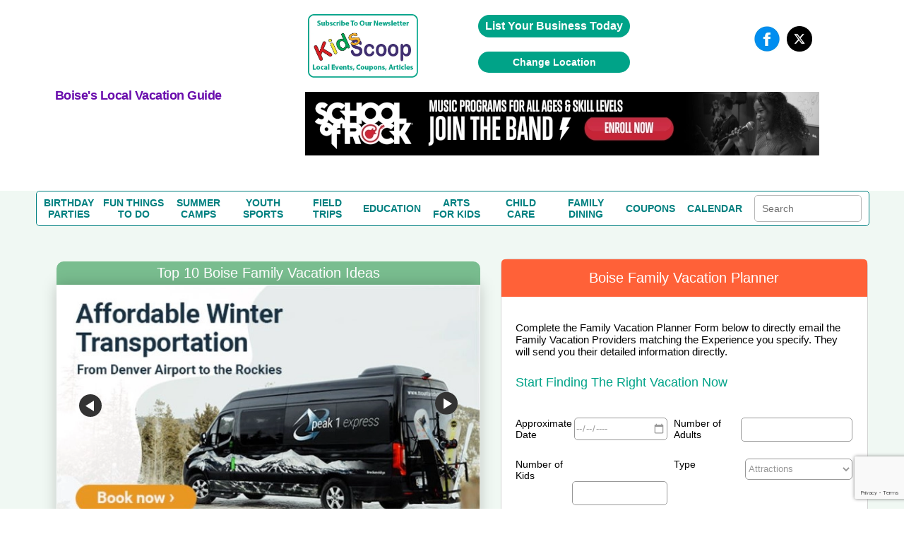

--- FILE ---
content_type: text/html; charset=utf-8
request_url: https://www.google.com/recaptcha/api2/anchor?ar=1&k=6LczCrwUAAAAAOOp6XxekkzG9-AeKu_Y-eMZPzP_&co=aHR0cHM6Ly93d3cuYm9pc2VraWRzZ3VpZGUuY29tOjQ0Mw..&hl=en&v=N67nZn4AqZkNcbeMu4prBgzg&size=invisible&anchor-ms=20000&execute-ms=30000&cb=kak2jxzfoh24
body_size: 48774
content:
<!DOCTYPE HTML><html dir="ltr" lang="en"><head><meta http-equiv="Content-Type" content="text/html; charset=UTF-8">
<meta http-equiv="X-UA-Compatible" content="IE=edge">
<title>reCAPTCHA</title>
<style type="text/css">
/* cyrillic-ext */
@font-face {
  font-family: 'Roboto';
  font-style: normal;
  font-weight: 400;
  font-stretch: 100%;
  src: url(//fonts.gstatic.com/s/roboto/v48/KFO7CnqEu92Fr1ME7kSn66aGLdTylUAMa3GUBHMdazTgWw.woff2) format('woff2');
  unicode-range: U+0460-052F, U+1C80-1C8A, U+20B4, U+2DE0-2DFF, U+A640-A69F, U+FE2E-FE2F;
}
/* cyrillic */
@font-face {
  font-family: 'Roboto';
  font-style: normal;
  font-weight: 400;
  font-stretch: 100%;
  src: url(//fonts.gstatic.com/s/roboto/v48/KFO7CnqEu92Fr1ME7kSn66aGLdTylUAMa3iUBHMdazTgWw.woff2) format('woff2');
  unicode-range: U+0301, U+0400-045F, U+0490-0491, U+04B0-04B1, U+2116;
}
/* greek-ext */
@font-face {
  font-family: 'Roboto';
  font-style: normal;
  font-weight: 400;
  font-stretch: 100%;
  src: url(//fonts.gstatic.com/s/roboto/v48/KFO7CnqEu92Fr1ME7kSn66aGLdTylUAMa3CUBHMdazTgWw.woff2) format('woff2');
  unicode-range: U+1F00-1FFF;
}
/* greek */
@font-face {
  font-family: 'Roboto';
  font-style: normal;
  font-weight: 400;
  font-stretch: 100%;
  src: url(//fonts.gstatic.com/s/roboto/v48/KFO7CnqEu92Fr1ME7kSn66aGLdTylUAMa3-UBHMdazTgWw.woff2) format('woff2');
  unicode-range: U+0370-0377, U+037A-037F, U+0384-038A, U+038C, U+038E-03A1, U+03A3-03FF;
}
/* math */
@font-face {
  font-family: 'Roboto';
  font-style: normal;
  font-weight: 400;
  font-stretch: 100%;
  src: url(//fonts.gstatic.com/s/roboto/v48/KFO7CnqEu92Fr1ME7kSn66aGLdTylUAMawCUBHMdazTgWw.woff2) format('woff2');
  unicode-range: U+0302-0303, U+0305, U+0307-0308, U+0310, U+0312, U+0315, U+031A, U+0326-0327, U+032C, U+032F-0330, U+0332-0333, U+0338, U+033A, U+0346, U+034D, U+0391-03A1, U+03A3-03A9, U+03B1-03C9, U+03D1, U+03D5-03D6, U+03F0-03F1, U+03F4-03F5, U+2016-2017, U+2034-2038, U+203C, U+2040, U+2043, U+2047, U+2050, U+2057, U+205F, U+2070-2071, U+2074-208E, U+2090-209C, U+20D0-20DC, U+20E1, U+20E5-20EF, U+2100-2112, U+2114-2115, U+2117-2121, U+2123-214F, U+2190, U+2192, U+2194-21AE, U+21B0-21E5, U+21F1-21F2, U+21F4-2211, U+2213-2214, U+2216-22FF, U+2308-230B, U+2310, U+2319, U+231C-2321, U+2336-237A, U+237C, U+2395, U+239B-23B7, U+23D0, U+23DC-23E1, U+2474-2475, U+25AF, U+25B3, U+25B7, U+25BD, U+25C1, U+25CA, U+25CC, U+25FB, U+266D-266F, U+27C0-27FF, U+2900-2AFF, U+2B0E-2B11, U+2B30-2B4C, U+2BFE, U+3030, U+FF5B, U+FF5D, U+1D400-1D7FF, U+1EE00-1EEFF;
}
/* symbols */
@font-face {
  font-family: 'Roboto';
  font-style: normal;
  font-weight: 400;
  font-stretch: 100%;
  src: url(//fonts.gstatic.com/s/roboto/v48/KFO7CnqEu92Fr1ME7kSn66aGLdTylUAMaxKUBHMdazTgWw.woff2) format('woff2');
  unicode-range: U+0001-000C, U+000E-001F, U+007F-009F, U+20DD-20E0, U+20E2-20E4, U+2150-218F, U+2190, U+2192, U+2194-2199, U+21AF, U+21E6-21F0, U+21F3, U+2218-2219, U+2299, U+22C4-22C6, U+2300-243F, U+2440-244A, U+2460-24FF, U+25A0-27BF, U+2800-28FF, U+2921-2922, U+2981, U+29BF, U+29EB, U+2B00-2BFF, U+4DC0-4DFF, U+FFF9-FFFB, U+10140-1018E, U+10190-1019C, U+101A0, U+101D0-101FD, U+102E0-102FB, U+10E60-10E7E, U+1D2C0-1D2D3, U+1D2E0-1D37F, U+1F000-1F0FF, U+1F100-1F1AD, U+1F1E6-1F1FF, U+1F30D-1F30F, U+1F315, U+1F31C, U+1F31E, U+1F320-1F32C, U+1F336, U+1F378, U+1F37D, U+1F382, U+1F393-1F39F, U+1F3A7-1F3A8, U+1F3AC-1F3AF, U+1F3C2, U+1F3C4-1F3C6, U+1F3CA-1F3CE, U+1F3D4-1F3E0, U+1F3ED, U+1F3F1-1F3F3, U+1F3F5-1F3F7, U+1F408, U+1F415, U+1F41F, U+1F426, U+1F43F, U+1F441-1F442, U+1F444, U+1F446-1F449, U+1F44C-1F44E, U+1F453, U+1F46A, U+1F47D, U+1F4A3, U+1F4B0, U+1F4B3, U+1F4B9, U+1F4BB, U+1F4BF, U+1F4C8-1F4CB, U+1F4D6, U+1F4DA, U+1F4DF, U+1F4E3-1F4E6, U+1F4EA-1F4ED, U+1F4F7, U+1F4F9-1F4FB, U+1F4FD-1F4FE, U+1F503, U+1F507-1F50B, U+1F50D, U+1F512-1F513, U+1F53E-1F54A, U+1F54F-1F5FA, U+1F610, U+1F650-1F67F, U+1F687, U+1F68D, U+1F691, U+1F694, U+1F698, U+1F6AD, U+1F6B2, U+1F6B9-1F6BA, U+1F6BC, U+1F6C6-1F6CF, U+1F6D3-1F6D7, U+1F6E0-1F6EA, U+1F6F0-1F6F3, U+1F6F7-1F6FC, U+1F700-1F7FF, U+1F800-1F80B, U+1F810-1F847, U+1F850-1F859, U+1F860-1F887, U+1F890-1F8AD, U+1F8B0-1F8BB, U+1F8C0-1F8C1, U+1F900-1F90B, U+1F93B, U+1F946, U+1F984, U+1F996, U+1F9E9, U+1FA00-1FA6F, U+1FA70-1FA7C, U+1FA80-1FA89, U+1FA8F-1FAC6, U+1FACE-1FADC, U+1FADF-1FAE9, U+1FAF0-1FAF8, U+1FB00-1FBFF;
}
/* vietnamese */
@font-face {
  font-family: 'Roboto';
  font-style: normal;
  font-weight: 400;
  font-stretch: 100%;
  src: url(//fonts.gstatic.com/s/roboto/v48/KFO7CnqEu92Fr1ME7kSn66aGLdTylUAMa3OUBHMdazTgWw.woff2) format('woff2');
  unicode-range: U+0102-0103, U+0110-0111, U+0128-0129, U+0168-0169, U+01A0-01A1, U+01AF-01B0, U+0300-0301, U+0303-0304, U+0308-0309, U+0323, U+0329, U+1EA0-1EF9, U+20AB;
}
/* latin-ext */
@font-face {
  font-family: 'Roboto';
  font-style: normal;
  font-weight: 400;
  font-stretch: 100%;
  src: url(//fonts.gstatic.com/s/roboto/v48/KFO7CnqEu92Fr1ME7kSn66aGLdTylUAMa3KUBHMdazTgWw.woff2) format('woff2');
  unicode-range: U+0100-02BA, U+02BD-02C5, U+02C7-02CC, U+02CE-02D7, U+02DD-02FF, U+0304, U+0308, U+0329, U+1D00-1DBF, U+1E00-1E9F, U+1EF2-1EFF, U+2020, U+20A0-20AB, U+20AD-20C0, U+2113, U+2C60-2C7F, U+A720-A7FF;
}
/* latin */
@font-face {
  font-family: 'Roboto';
  font-style: normal;
  font-weight: 400;
  font-stretch: 100%;
  src: url(//fonts.gstatic.com/s/roboto/v48/KFO7CnqEu92Fr1ME7kSn66aGLdTylUAMa3yUBHMdazQ.woff2) format('woff2');
  unicode-range: U+0000-00FF, U+0131, U+0152-0153, U+02BB-02BC, U+02C6, U+02DA, U+02DC, U+0304, U+0308, U+0329, U+2000-206F, U+20AC, U+2122, U+2191, U+2193, U+2212, U+2215, U+FEFF, U+FFFD;
}
/* cyrillic-ext */
@font-face {
  font-family: 'Roboto';
  font-style: normal;
  font-weight: 500;
  font-stretch: 100%;
  src: url(//fonts.gstatic.com/s/roboto/v48/KFO7CnqEu92Fr1ME7kSn66aGLdTylUAMa3GUBHMdazTgWw.woff2) format('woff2');
  unicode-range: U+0460-052F, U+1C80-1C8A, U+20B4, U+2DE0-2DFF, U+A640-A69F, U+FE2E-FE2F;
}
/* cyrillic */
@font-face {
  font-family: 'Roboto';
  font-style: normal;
  font-weight: 500;
  font-stretch: 100%;
  src: url(//fonts.gstatic.com/s/roboto/v48/KFO7CnqEu92Fr1ME7kSn66aGLdTylUAMa3iUBHMdazTgWw.woff2) format('woff2');
  unicode-range: U+0301, U+0400-045F, U+0490-0491, U+04B0-04B1, U+2116;
}
/* greek-ext */
@font-face {
  font-family: 'Roboto';
  font-style: normal;
  font-weight: 500;
  font-stretch: 100%;
  src: url(//fonts.gstatic.com/s/roboto/v48/KFO7CnqEu92Fr1ME7kSn66aGLdTylUAMa3CUBHMdazTgWw.woff2) format('woff2');
  unicode-range: U+1F00-1FFF;
}
/* greek */
@font-face {
  font-family: 'Roboto';
  font-style: normal;
  font-weight: 500;
  font-stretch: 100%;
  src: url(//fonts.gstatic.com/s/roboto/v48/KFO7CnqEu92Fr1ME7kSn66aGLdTylUAMa3-UBHMdazTgWw.woff2) format('woff2');
  unicode-range: U+0370-0377, U+037A-037F, U+0384-038A, U+038C, U+038E-03A1, U+03A3-03FF;
}
/* math */
@font-face {
  font-family: 'Roboto';
  font-style: normal;
  font-weight: 500;
  font-stretch: 100%;
  src: url(//fonts.gstatic.com/s/roboto/v48/KFO7CnqEu92Fr1ME7kSn66aGLdTylUAMawCUBHMdazTgWw.woff2) format('woff2');
  unicode-range: U+0302-0303, U+0305, U+0307-0308, U+0310, U+0312, U+0315, U+031A, U+0326-0327, U+032C, U+032F-0330, U+0332-0333, U+0338, U+033A, U+0346, U+034D, U+0391-03A1, U+03A3-03A9, U+03B1-03C9, U+03D1, U+03D5-03D6, U+03F0-03F1, U+03F4-03F5, U+2016-2017, U+2034-2038, U+203C, U+2040, U+2043, U+2047, U+2050, U+2057, U+205F, U+2070-2071, U+2074-208E, U+2090-209C, U+20D0-20DC, U+20E1, U+20E5-20EF, U+2100-2112, U+2114-2115, U+2117-2121, U+2123-214F, U+2190, U+2192, U+2194-21AE, U+21B0-21E5, U+21F1-21F2, U+21F4-2211, U+2213-2214, U+2216-22FF, U+2308-230B, U+2310, U+2319, U+231C-2321, U+2336-237A, U+237C, U+2395, U+239B-23B7, U+23D0, U+23DC-23E1, U+2474-2475, U+25AF, U+25B3, U+25B7, U+25BD, U+25C1, U+25CA, U+25CC, U+25FB, U+266D-266F, U+27C0-27FF, U+2900-2AFF, U+2B0E-2B11, U+2B30-2B4C, U+2BFE, U+3030, U+FF5B, U+FF5D, U+1D400-1D7FF, U+1EE00-1EEFF;
}
/* symbols */
@font-face {
  font-family: 'Roboto';
  font-style: normal;
  font-weight: 500;
  font-stretch: 100%;
  src: url(//fonts.gstatic.com/s/roboto/v48/KFO7CnqEu92Fr1ME7kSn66aGLdTylUAMaxKUBHMdazTgWw.woff2) format('woff2');
  unicode-range: U+0001-000C, U+000E-001F, U+007F-009F, U+20DD-20E0, U+20E2-20E4, U+2150-218F, U+2190, U+2192, U+2194-2199, U+21AF, U+21E6-21F0, U+21F3, U+2218-2219, U+2299, U+22C4-22C6, U+2300-243F, U+2440-244A, U+2460-24FF, U+25A0-27BF, U+2800-28FF, U+2921-2922, U+2981, U+29BF, U+29EB, U+2B00-2BFF, U+4DC0-4DFF, U+FFF9-FFFB, U+10140-1018E, U+10190-1019C, U+101A0, U+101D0-101FD, U+102E0-102FB, U+10E60-10E7E, U+1D2C0-1D2D3, U+1D2E0-1D37F, U+1F000-1F0FF, U+1F100-1F1AD, U+1F1E6-1F1FF, U+1F30D-1F30F, U+1F315, U+1F31C, U+1F31E, U+1F320-1F32C, U+1F336, U+1F378, U+1F37D, U+1F382, U+1F393-1F39F, U+1F3A7-1F3A8, U+1F3AC-1F3AF, U+1F3C2, U+1F3C4-1F3C6, U+1F3CA-1F3CE, U+1F3D4-1F3E0, U+1F3ED, U+1F3F1-1F3F3, U+1F3F5-1F3F7, U+1F408, U+1F415, U+1F41F, U+1F426, U+1F43F, U+1F441-1F442, U+1F444, U+1F446-1F449, U+1F44C-1F44E, U+1F453, U+1F46A, U+1F47D, U+1F4A3, U+1F4B0, U+1F4B3, U+1F4B9, U+1F4BB, U+1F4BF, U+1F4C8-1F4CB, U+1F4D6, U+1F4DA, U+1F4DF, U+1F4E3-1F4E6, U+1F4EA-1F4ED, U+1F4F7, U+1F4F9-1F4FB, U+1F4FD-1F4FE, U+1F503, U+1F507-1F50B, U+1F50D, U+1F512-1F513, U+1F53E-1F54A, U+1F54F-1F5FA, U+1F610, U+1F650-1F67F, U+1F687, U+1F68D, U+1F691, U+1F694, U+1F698, U+1F6AD, U+1F6B2, U+1F6B9-1F6BA, U+1F6BC, U+1F6C6-1F6CF, U+1F6D3-1F6D7, U+1F6E0-1F6EA, U+1F6F0-1F6F3, U+1F6F7-1F6FC, U+1F700-1F7FF, U+1F800-1F80B, U+1F810-1F847, U+1F850-1F859, U+1F860-1F887, U+1F890-1F8AD, U+1F8B0-1F8BB, U+1F8C0-1F8C1, U+1F900-1F90B, U+1F93B, U+1F946, U+1F984, U+1F996, U+1F9E9, U+1FA00-1FA6F, U+1FA70-1FA7C, U+1FA80-1FA89, U+1FA8F-1FAC6, U+1FACE-1FADC, U+1FADF-1FAE9, U+1FAF0-1FAF8, U+1FB00-1FBFF;
}
/* vietnamese */
@font-face {
  font-family: 'Roboto';
  font-style: normal;
  font-weight: 500;
  font-stretch: 100%;
  src: url(//fonts.gstatic.com/s/roboto/v48/KFO7CnqEu92Fr1ME7kSn66aGLdTylUAMa3OUBHMdazTgWw.woff2) format('woff2');
  unicode-range: U+0102-0103, U+0110-0111, U+0128-0129, U+0168-0169, U+01A0-01A1, U+01AF-01B0, U+0300-0301, U+0303-0304, U+0308-0309, U+0323, U+0329, U+1EA0-1EF9, U+20AB;
}
/* latin-ext */
@font-face {
  font-family: 'Roboto';
  font-style: normal;
  font-weight: 500;
  font-stretch: 100%;
  src: url(//fonts.gstatic.com/s/roboto/v48/KFO7CnqEu92Fr1ME7kSn66aGLdTylUAMa3KUBHMdazTgWw.woff2) format('woff2');
  unicode-range: U+0100-02BA, U+02BD-02C5, U+02C7-02CC, U+02CE-02D7, U+02DD-02FF, U+0304, U+0308, U+0329, U+1D00-1DBF, U+1E00-1E9F, U+1EF2-1EFF, U+2020, U+20A0-20AB, U+20AD-20C0, U+2113, U+2C60-2C7F, U+A720-A7FF;
}
/* latin */
@font-face {
  font-family: 'Roboto';
  font-style: normal;
  font-weight: 500;
  font-stretch: 100%;
  src: url(//fonts.gstatic.com/s/roboto/v48/KFO7CnqEu92Fr1ME7kSn66aGLdTylUAMa3yUBHMdazQ.woff2) format('woff2');
  unicode-range: U+0000-00FF, U+0131, U+0152-0153, U+02BB-02BC, U+02C6, U+02DA, U+02DC, U+0304, U+0308, U+0329, U+2000-206F, U+20AC, U+2122, U+2191, U+2193, U+2212, U+2215, U+FEFF, U+FFFD;
}
/* cyrillic-ext */
@font-face {
  font-family: 'Roboto';
  font-style: normal;
  font-weight: 900;
  font-stretch: 100%;
  src: url(//fonts.gstatic.com/s/roboto/v48/KFO7CnqEu92Fr1ME7kSn66aGLdTylUAMa3GUBHMdazTgWw.woff2) format('woff2');
  unicode-range: U+0460-052F, U+1C80-1C8A, U+20B4, U+2DE0-2DFF, U+A640-A69F, U+FE2E-FE2F;
}
/* cyrillic */
@font-face {
  font-family: 'Roboto';
  font-style: normal;
  font-weight: 900;
  font-stretch: 100%;
  src: url(//fonts.gstatic.com/s/roboto/v48/KFO7CnqEu92Fr1ME7kSn66aGLdTylUAMa3iUBHMdazTgWw.woff2) format('woff2');
  unicode-range: U+0301, U+0400-045F, U+0490-0491, U+04B0-04B1, U+2116;
}
/* greek-ext */
@font-face {
  font-family: 'Roboto';
  font-style: normal;
  font-weight: 900;
  font-stretch: 100%;
  src: url(//fonts.gstatic.com/s/roboto/v48/KFO7CnqEu92Fr1ME7kSn66aGLdTylUAMa3CUBHMdazTgWw.woff2) format('woff2');
  unicode-range: U+1F00-1FFF;
}
/* greek */
@font-face {
  font-family: 'Roboto';
  font-style: normal;
  font-weight: 900;
  font-stretch: 100%;
  src: url(//fonts.gstatic.com/s/roboto/v48/KFO7CnqEu92Fr1ME7kSn66aGLdTylUAMa3-UBHMdazTgWw.woff2) format('woff2');
  unicode-range: U+0370-0377, U+037A-037F, U+0384-038A, U+038C, U+038E-03A1, U+03A3-03FF;
}
/* math */
@font-face {
  font-family: 'Roboto';
  font-style: normal;
  font-weight: 900;
  font-stretch: 100%;
  src: url(//fonts.gstatic.com/s/roboto/v48/KFO7CnqEu92Fr1ME7kSn66aGLdTylUAMawCUBHMdazTgWw.woff2) format('woff2');
  unicode-range: U+0302-0303, U+0305, U+0307-0308, U+0310, U+0312, U+0315, U+031A, U+0326-0327, U+032C, U+032F-0330, U+0332-0333, U+0338, U+033A, U+0346, U+034D, U+0391-03A1, U+03A3-03A9, U+03B1-03C9, U+03D1, U+03D5-03D6, U+03F0-03F1, U+03F4-03F5, U+2016-2017, U+2034-2038, U+203C, U+2040, U+2043, U+2047, U+2050, U+2057, U+205F, U+2070-2071, U+2074-208E, U+2090-209C, U+20D0-20DC, U+20E1, U+20E5-20EF, U+2100-2112, U+2114-2115, U+2117-2121, U+2123-214F, U+2190, U+2192, U+2194-21AE, U+21B0-21E5, U+21F1-21F2, U+21F4-2211, U+2213-2214, U+2216-22FF, U+2308-230B, U+2310, U+2319, U+231C-2321, U+2336-237A, U+237C, U+2395, U+239B-23B7, U+23D0, U+23DC-23E1, U+2474-2475, U+25AF, U+25B3, U+25B7, U+25BD, U+25C1, U+25CA, U+25CC, U+25FB, U+266D-266F, U+27C0-27FF, U+2900-2AFF, U+2B0E-2B11, U+2B30-2B4C, U+2BFE, U+3030, U+FF5B, U+FF5D, U+1D400-1D7FF, U+1EE00-1EEFF;
}
/* symbols */
@font-face {
  font-family: 'Roboto';
  font-style: normal;
  font-weight: 900;
  font-stretch: 100%;
  src: url(//fonts.gstatic.com/s/roboto/v48/KFO7CnqEu92Fr1ME7kSn66aGLdTylUAMaxKUBHMdazTgWw.woff2) format('woff2');
  unicode-range: U+0001-000C, U+000E-001F, U+007F-009F, U+20DD-20E0, U+20E2-20E4, U+2150-218F, U+2190, U+2192, U+2194-2199, U+21AF, U+21E6-21F0, U+21F3, U+2218-2219, U+2299, U+22C4-22C6, U+2300-243F, U+2440-244A, U+2460-24FF, U+25A0-27BF, U+2800-28FF, U+2921-2922, U+2981, U+29BF, U+29EB, U+2B00-2BFF, U+4DC0-4DFF, U+FFF9-FFFB, U+10140-1018E, U+10190-1019C, U+101A0, U+101D0-101FD, U+102E0-102FB, U+10E60-10E7E, U+1D2C0-1D2D3, U+1D2E0-1D37F, U+1F000-1F0FF, U+1F100-1F1AD, U+1F1E6-1F1FF, U+1F30D-1F30F, U+1F315, U+1F31C, U+1F31E, U+1F320-1F32C, U+1F336, U+1F378, U+1F37D, U+1F382, U+1F393-1F39F, U+1F3A7-1F3A8, U+1F3AC-1F3AF, U+1F3C2, U+1F3C4-1F3C6, U+1F3CA-1F3CE, U+1F3D4-1F3E0, U+1F3ED, U+1F3F1-1F3F3, U+1F3F5-1F3F7, U+1F408, U+1F415, U+1F41F, U+1F426, U+1F43F, U+1F441-1F442, U+1F444, U+1F446-1F449, U+1F44C-1F44E, U+1F453, U+1F46A, U+1F47D, U+1F4A3, U+1F4B0, U+1F4B3, U+1F4B9, U+1F4BB, U+1F4BF, U+1F4C8-1F4CB, U+1F4D6, U+1F4DA, U+1F4DF, U+1F4E3-1F4E6, U+1F4EA-1F4ED, U+1F4F7, U+1F4F9-1F4FB, U+1F4FD-1F4FE, U+1F503, U+1F507-1F50B, U+1F50D, U+1F512-1F513, U+1F53E-1F54A, U+1F54F-1F5FA, U+1F610, U+1F650-1F67F, U+1F687, U+1F68D, U+1F691, U+1F694, U+1F698, U+1F6AD, U+1F6B2, U+1F6B9-1F6BA, U+1F6BC, U+1F6C6-1F6CF, U+1F6D3-1F6D7, U+1F6E0-1F6EA, U+1F6F0-1F6F3, U+1F6F7-1F6FC, U+1F700-1F7FF, U+1F800-1F80B, U+1F810-1F847, U+1F850-1F859, U+1F860-1F887, U+1F890-1F8AD, U+1F8B0-1F8BB, U+1F8C0-1F8C1, U+1F900-1F90B, U+1F93B, U+1F946, U+1F984, U+1F996, U+1F9E9, U+1FA00-1FA6F, U+1FA70-1FA7C, U+1FA80-1FA89, U+1FA8F-1FAC6, U+1FACE-1FADC, U+1FADF-1FAE9, U+1FAF0-1FAF8, U+1FB00-1FBFF;
}
/* vietnamese */
@font-face {
  font-family: 'Roboto';
  font-style: normal;
  font-weight: 900;
  font-stretch: 100%;
  src: url(//fonts.gstatic.com/s/roboto/v48/KFO7CnqEu92Fr1ME7kSn66aGLdTylUAMa3OUBHMdazTgWw.woff2) format('woff2');
  unicode-range: U+0102-0103, U+0110-0111, U+0128-0129, U+0168-0169, U+01A0-01A1, U+01AF-01B0, U+0300-0301, U+0303-0304, U+0308-0309, U+0323, U+0329, U+1EA0-1EF9, U+20AB;
}
/* latin-ext */
@font-face {
  font-family: 'Roboto';
  font-style: normal;
  font-weight: 900;
  font-stretch: 100%;
  src: url(//fonts.gstatic.com/s/roboto/v48/KFO7CnqEu92Fr1ME7kSn66aGLdTylUAMa3KUBHMdazTgWw.woff2) format('woff2');
  unicode-range: U+0100-02BA, U+02BD-02C5, U+02C7-02CC, U+02CE-02D7, U+02DD-02FF, U+0304, U+0308, U+0329, U+1D00-1DBF, U+1E00-1E9F, U+1EF2-1EFF, U+2020, U+20A0-20AB, U+20AD-20C0, U+2113, U+2C60-2C7F, U+A720-A7FF;
}
/* latin */
@font-face {
  font-family: 'Roboto';
  font-style: normal;
  font-weight: 900;
  font-stretch: 100%;
  src: url(//fonts.gstatic.com/s/roboto/v48/KFO7CnqEu92Fr1ME7kSn66aGLdTylUAMa3yUBHMdazQ.woff2) format('woff2');
  unicode-range: U+0000-00FF, U+0131, U+0152-0153, U+02BB-02BC, U+02C6, U+02DA, U+02DC, U+0304, U+0308, U+0329, U+2000-206F, U+20AC, U+2122, U+2191, U+2193, U+2212, U+2215, U+FEFF, U+FFFD;
}

</style>
<link rel="stylesheet" type="text/css" href="https://www.gstatic.com/recaptcha/releases/N67nZn4AqZkNcbeMu4prBgzg/styles__ltr.css">
<script nonce="zrSZN_yptHSfffqFlYI8Bg" type="text/javascript">window['__recaptcha_api'] = 'https://www.google.com/recaptcha/api2/';</script>
<script type="text/javascript" src="https://www.gstatic.com/recaptcha/releases/N67nZn4AqZkNcbeMu4prBgzg/recaptcha__en.js" nonce="zrSZN_yptHSfffqFlYI8Bg">
      
    </script></head>
<body><div id="rc-anchor-alert" class="rc-anchor-alert"></div>
<input type="hidden" id="recaptcha-token" value="[base64]">
<script type="text/javascript" nonce="zrSZN_yptHSfffqFlYI8Bg">
      recaptcha.anchor.Main.init("[\x22ainput\x22,[\x22bgdata\x22,\x22\x22,\[base64]/[base64]/[base64]/[base64]/[base64]/UltsKytdPUU6KEU8MjA0OD9SW2wrK109RT4+NnwxOTI6KChFJjY0NTEyKT09NTUyOTYmJk0rMTxjLmxlbmd0aCYmKGMuY2hhckNvZGVBdChNKzEpJjY0NTEyKT09NTYzMjA/[base64]/[base64]/[base64]/[base64]/[base64]/[base64]/[base64]\x22,\[base64]\\u003d\\u003d\x22,\x22esK1wqx6w5PCsX/CpMKTf8KGY8O6wpofJcOsw75DwpbDuMOUbWMFW8K+w5leXsK9eELDt8OjwrhiY8OHw4nCvh7CtgkNwoE0wqdKX8KYfMK1KxXDlX5IacKswq7DgcKBw6PDg8K+w4fDjxjCvHjCjsKBwrXCgcKPw5PCpTbDlcK7L8KfZl/Dh8OqwqPDiMOtw6/Cj8OiwokXY8Kqwo1nQyw4wrQhwq05FcKqwrDDnV/Dn8KAw4jCj8OaLWVWwoM5wq/CrMKjwoEzCcKwLk7DscO3wrTCusOfwoLCtAnDgwjCsMOew5LDpMOEwr8awqV/[base64]/A2jCi8O6wqoUw6PDoEVnAsKLJcKjAMK2VDlFH8KUYMOaw4RnYhjDgV/[base64]/[base64]/CqcOBRUR1ICxdK1wiwqbDuHpCYMOcwqQTwplvCsKdDsKxB8KZw6DDvsKUKcOrwpfChsK+w74ew7EHw7Q4dsK5fjNNwqjDkMOGwojCtcOYwovDsHPCvX/Do8OLwqFIwpzCkcKDQMKCwpZnXcO4w7rCohM0OsK8wqoLw6UfwpfDt8KLwr9uNsKhTsK2wozDlzvCmmHDlWRwdR88F0HCoMKMEMOKBXpACE7DlCNfND0Rw5o5Y1nDmQAOLjfCkjF7wr9awppwCMOif8OawrPDo8OpScKdw60jGg83ecKfwoHDisOywqhOw5k/w5zDocKpW8OqwqA4VcKowocRw63CqsOnw6lcDMKgO8Ojd8OFw6ZBw7pUw4FFw6TCgisLw6fCgsKTw69VCsKCMC/Cl8K4Ty/CqmDDjcOtwqTDrDUhw4zCn8OFQsO/WsOEwoIkRWN3w7vDtsOrwpYqe1fDgsKpwpPChWgSw77Dt8OzaWjDrMOXNBvDrsO8HAPCnmg1wrnCtAnDqUlqw4pNXsKJE153wr/CjMKnw5/DtsOEw4DDg0xKHcKmw5fCm8KzO1BKw67DtGhIwp7Dl1B4w6/DqsOsPErDu0PCocK7AxpUw6bCvcORw4gbwo3Dg8OawoFIw5jCu8K1CmN/QQxsGMKnwqTDizsZw7QjNnjDicKoR8OTHsOdb1lXwqXDvDVlwpjCsx7DlsOuw5YZR8OQwp9PesKBK8Knw7c/w7bDusKVdjzCoMK6w5nDicO3wqfCucKhcRk6w4J/W0zCocKAwo/[base64]/DgcO0TsO8LcKVO8K+woolI2JZCDfChRrCsm1TwpjDgE9gdMKqw6HDqMKvwrgrw7s0wqHDhcK2w6fCgsKSDcOOw7TDtsOpw60cYDzDjcKYw4nCv8KBIVjDgcKAwpPDksKhfj7DgTx/wq9VF8O/wqHChB0Yw614fcK/VEQPHytMw5XCh1k1E8OYY8KSJ3E2WGVNLcOnw67CnsKkXMKJIyd0D3nCuRQXd27CjMKcwonCl1nDt2bDvMOfwrvCrAbDhhzCvcKQMMK1J8KYwoHCqcOkJ8KLZMOFw5DCki3Cj3fCmFg0w6jCiMOvK1R+wp/DkxJdwqUhw7dOw7pyS1cbwqsEw69CfwJgXWfDjE7DhcOkSxVAwo0+aAjClGE+d8KFF8OEw6XCjhTCksKKwqrCucOFdMOOVBvCtw1Zw5/[base64]/DhsOtLsOew4JjwrfCu1bDkSPDr152bMKkGkF/WHxlCMKuBcORwojCghzCisKQw4h8wovDmDPDrcOVQcKRXsOlAEloV00uw7gYTHLCk8KwVjYKw6HDhUdrYMOeVEnDiDLDqkQjP8OdLCzDh8OQwqnCkm4ZwqzDgRBXZ8OBMkUSUFrCgsK/wpVWORTDtMO1wr7CucK5w6EHwqnDgcOHw4bDsVjDrMKjw5zDrBjCq8KRw6fDnMOOPErCssKpU8O0w5M0TsKYWcOeI8KPMU1RwrIkCcKrE2/[base64]/CmBvCnMOTw7TCvGx9LMOww5rDngtEOljDmjITw4h4KMO/w7tQfnnDn8KsfE06w6VcUsOdw4rDpcKvHcO0ZMK0w6DDmMKKWhIPwpgveMKMTMOuwrHDmVjCu8Ohw4TCkC0Ta8KdHEfDvF8XwqBhUWoLwq7ChFVAw4LCrMOzw4gXfMK/wr3DpsKwCcKWwrjCjMOIw6vCsDzCiFRyanLDqsKqM01cwq7Dg8Kkw6xcw4jDmsKTwrHChWITSmE4w78jwqnCgwE9w4c/w5MOw4DDoMOpGMKkVsOpwp7CnsOAwp/[base64]/DhQUOS8KWw6wlwqPCr8OnwobDmsO0OATDrsKRwoHCrjHDiMKgEMKFw6vCiMKiwqDCpww5N8K7SFBsw6ZCwp4uwpRvw4pEw53Dpmw2E8OmwpR6w5BcCG9QwqHDjC/CvsO9wqjCqmPDn8OJw6PCrMOPcysQZXRCb1AvE8KEw4jDmsOowq82KHJTO8Kwwp41NHbDoVZfYUXDvS9AMFhxwpjDoMKoBG11w6xzw6JQwqTClHXDlcOnCHLDocK1w7AlwrFGwqN4wr/DjxVJOcOAf8KIwpcHw50ZI8KGVzJ7fnPCqg7Ct8ONw6LCvCBrw6rCqCDDlsK4NhbCkMOAJcKkw7EBUxjCoVYsHRTDssKUOMOjw585w4xUPQJqw5rCmMKcAMKLwoJxwqPCkcKQT8OLfSQKwowsfcKHwrXCog/CrcOiMsO1UWfDnHpwL8Oqwpcrw5XDosOuOnlpLV9lwrRnwrUoTsKew48Cw5fDjUBDw5vCvXRiwoHCrCR2ZMOHw7DDtsKXw4HDuX1VDWLDmsOdXD4KZcOmcnnCjVvCusK/[base64]/DssKVwpXCsw4EFiw/Tw19w6QGw7TDgHZ/wo3DpxDCiBHDp8OFJMOLFcKLwoJ+Yj/[base64]/w6dvf8K6w4Rpd1bDncOuw5HDlMK6W8O3wp1DfCrClxXCv8KIRMK2w5LDh8K6wrHCmsOewrvCrU54wpEkWljClz16J2vDnBTCvMKjwoDDh2sNwpBSw6YAwpQ9SMKPYcO9Ng/DpMKww6VMCR5kdMObNzA8WMKpwoZCYcOvJ8OaRMKOfgbDpkJrMsKbw4Vswq/DsMOtwo/DtcKDVSEAwqRpG8OtwqfDm8K1KcKIIsKZw7pNw6tgwq/DlgbCqcKaOUA+LWLDoGXCjTA7aXx7R3nDjRLDjFPDlMKFZCMtS8Kqwo/DjnrDjRrDisKqwpXCvcOswphZw7UrMlbDqgPCpwDCrlXChCXCo8KCM8KSbMOIw5fDpk9rSjrCpsKJwrVsw7sGIwPCj0EPHxEQw4lLE0B1wpAxwr/DrMOPw40BUcKhwr8eKHwLJU/DkMKta8O/VsK/AS5lwqIFC8OMRzpzwpwpwpVCwrHDssKHwrgkU1vDh8Kzw4rDlRp/EEhsVsKIOHzDucKDwpx/TcKLeXIMFMO/[base64]/CvFPCuEbDrFTClcKzQMOHTcK8JinDnMORdxbDmFI2XwDCo8OPM8KrwpAVMQ4DbsKeMMOrwpQzCcOCw5HDihUlQzvDry9NwoBKwp/[base64]/CniTDmwRbw4tiaWnDoMK3SsKNwoUwDcOPf8KQDXPCv8OhVsKPw5bCpcK/MmoXwrBTwqbCqnJzwrLDuUENwpHCmcKhBH5xABgGScO9GWXCkEBWXQxERzTDjjDCusOFA2MJw4VoXMOhD8KKVcO5wpcywozDqEUBOCXCuhdoUDhMw7R0bSXDjMOgL2TCgXJKwodvdy4Iw5XDjcOMw5zDj8Oxw5Bow53CsStEwr/[base64]/Dr8KswpJPw4LDnmLDlgnDhQ3Dh18pwrnDscO9w61oC8K2w6HCmsOFw79vVsKOwpDDvMOnYMOtOMK/w5NeMh1qwq/[base64]/[base64]/Dv8KNwofDpAYaJTXDhC0sw5tqw7QJfMK6wpXDrcKKw6Amw5TClwwvw6LCicKBwprDtUYLwqdDwrtfHMOhw6PCujjCr3PChcOPecK2wpjDqsKFAMOmwoXCucOWwqc0w4RJcWzDv8KEEShowr/Cn8OUwp/DocKswoUJwrXDtMOwwockw7zCncOEwr/[base64]/WsKaBMK8w782en3DkcO9w6pwecKgw5Bbw63CvmHDpsOGw43CiMKJwo7DhcOtwqU2wr9+QMOawrJlTRXDgcOhKMKbwqIXwpjCtVXCk8Kzw4PDuSPDssOSbRYlw4HDtzk2dRV7XhdMUDJRw5PDm2tUB8OhHMKFCiIBQMKZw77Dj05Jd0/CqAZfZnghFnXDpXbDjxDCiynCtcKnL8ObSMOxPcKOJcOual8IPzl1Z8KQOFcww5bCocOATMKEw7hww5Qew5/[base64]/CihzDt8KMw5fDoMOWQMO9wpfCqcO/QcKTw6jCpcOlI8KZwrFCIsO3wqTCqcOkJsOvD8OwLhXDhUMVw6hcw6XCp8K+NcKNw6bCs3gcwrTCmsKRwrVPahfDlcOMb8KUwobCqFHCnxw/wr0KwpkdwpVPehXCrFFVwpjCs8KpS8KAFEDCmMKsw6Edw6vDuwxnwrt7GiLCvnbClDBJw5w6wqpjwptCNXfDisOjw4tmE09iTQkYaGY2ccOCUV8Uw7tOwqjCl8OVwoo/[base64]/DgDs1RjjCqH9JWsO4acOlLsOUasOCA8OxcmLDgsKKN8OYw7XDssKCe8Kdw4NyW3vCtXvCkgPCvMOLw6QLI0/CgGnCtFl1w41Iw7ZZw4lAVnZewpsYGcO3w6t6woRzL1/CvsOkw5PDg8Omwq4ySBrCnDwOAsOyYsOSw5RJwpbDs8OBccO9w63DpXXDmQfCinDClnDDtsKkU3HCmzxJPiPCoMOMwqDDv8KYwqbCkMOHwp3DnRhHRC1OwoXDuQRvUHIfB187esOtwrTChzEnwrTDjRlxwoNVaMK+H8KxwoHCocO6HCnDjcK5A3IswojDm8OnRj8/w4VLLsO/wrXDvsK0wps5w4kmw7HDhsKJR8OxNXpFKsK1wqMZwp7ChsKmSMOqwqrDiFzDpMKXUMKgHsK6w68sw5DDqRYnw6nDrsOmworDlE/CgMK6NcKOGzVBYz0IcQZjw4x9esKNOcOzw7jCp8OCw7TDnCPDtcK2OmrCuETCucOAw4NiPxZHwrglw5kfw7HCu8O3wp3Dh8KbXcKVBmshwq8Vwp5pwo5Nw5TDgMOaQwHCt8KXeFbCjjHDjjXDn8Odwo/Cn8OAVsK3dMOYw5g8AMOLIMKHwpctY2HDrmTDm8ONw6rDhVZDFMKnw4ABSnkXWSIuw7LCrVHChXpqHmvDsnrCp8KBw4vDvcOuw5fCtyJJwprDl3nDgcODw4XDhlVqw7RKAsOnw43ClW1ywpvDpsKqw4powr/DgkXDsHXDnG/CnMOnwqPCvCfDhsKoTMOMAgvDlsO9X8KdTXhaSsKZZsOHw7LDs8K0acKgwpDDlMKDfcKBw6Y/[base64]/ABERw6Ifw6DDtMOydMKaXMOcOjvDo8KwOgLCicKoCEwUIcOhw57DmyzDrkEZOcOSXGXCkMKgcxoVbMOBw4XDv8OabHZkwoHChC/DssKHw5/CocOew5AjworCuRtgw5ZqwohIw6ljc2zCicKQwrp0wpEjG08gw5s2EsOlw4rDvSBoOcOiccK3CsK/[base64]/PsOMw7nCrBEQHsK+O8KEw7rCi0kNWyrCij5QbMKpEcKow5N+JQbCusK+FjozegZsRBlFFcOyAmLDkTfDlX0vwoLCkmxaw71wwpvCll3DrCFSIUbDmMKtG17DgypfwpzDmGHDmsOjScOgb198wq3Dr0jCjxJFwp/CoMO9EMOhMsOSwrDCuMO7WV9jOx/[base64]/CnMKhwpYtOcKfcEJ+w4Mrw6cHLMKsJyMmw6UVGsKsFcO/eS/CuUlbfsOUNEfDljV1J8OqYcOkwp5XJMOtU8O6d8Omw4IxcRUQaGfCsUrCjmvCjHx0C3jDpsKwwrzDhMOWI0rCtT/CisOYw7HDqzfDlcO4w59jXg7CmVM3PV/Cq8K6d2ppw6XCpcKgTnxpTMKrRk7Do8KOBkfDj8Klw75RK3odPsOzP8KfOBZyOwPChSfChCI7w63DtcKiwotubgbCtHZdJcKXw53CgQPCoGfCjMKccMKxw6gMHsKvIm1bw7p5McOFKxt7wr3Dp0kIVU5jw5zDmWYbwoQiw4MedV0PDMK+w7V/w6BrUsK3w7gANsKJXMKENwbDjMOXZhVpw7jCg8O+WwIAKmzDjsOtw7o5PTwiwoofwqjDg8O/[base64]/CrsOHLiUCNsOiwplREmnCmFlWw5gmXsKYAVkkw6rDqlfDjsObwp1jEcORw7XCkXQIw4hVUcOmBC3Cn1/DkQELaQ3Cs8Oew7jDsjECfHg9PsKQwooowrVHw5jDs2E7ASfCtwfDu8KMX3HDmcODwqUOw5gjwqMcwqAfdcK1aUxdVsOEwoDCom1Yw4/DgMO0wplEKcKXOsOvw6YXw6fCpFbCm8Kww7fChMOYwp1Vw5XDrMKzQRNIw43Cr8Klw5Mue8KMVSszw6QiKETDgMONw4J/fsOlUg0Kw6DCr11ae3FUA8OKwrTDg3Bsw4R+VsKdIcOTwpPDrl/Coj/[base64]/Dl8OPw5HDgXbCjTUBwpPDumcXcMO8Ol8pw7M4wp4TPTrDpnV4w4pfwpvCpMKowpnCl1tDEcKLw5nCicKsFsOmM8OZw4w8wqXCv8OsRcOyYsKrRMKmdRjClwdWw57DmsKnw7bDihDCjcO+w4dBJ3XDgFlxw6dXSnLCqx/Dl8OTdF5CVcKqEcKqwp/DpUxRw5nChCrDkgjDg8OWwqkuaR3Cm8KIawxRwrAkwr4ew63Cm8OUaj1xwovCu8Kyw6wXYkbDksOrw7LDhlwpw6XDhMKtEzZEV8OcHMOEw6nDkTnDiMO9wpPCi8OnHcOUa8KKFcOsw6nCrUvDgk4DwpPCim58IXdaw6U/dU8/wqzCgmTDnMKONMOLUsO8csOhwqvCvsOkSsOcwqfCuMO0ScOrw6zDuMK6IjbDpTbDuGXDpwd5TicxwqTDlDPCncOnw67DrMOrwoNHFsKpwrtqPyhfw7NVw75UwqbDv1EWwpbCuTwjJsKgwrfCgsKbYVLCscOgAMO0AMK/FEY5cEPCn8KzW8KowpVGwqHCvlgNw6Adw5XCmMKSbUlJOzFAw6DDgyfCkj7Cu1HCnsKHOMKzw6jCsw7DgMKGGzfDixUtw60lG8O/wrjDj8KbUMOTwovCg8OkGiTCh3fCoCLCu2jCsiIvw50ZasO9QsO4w7sgYMKVwqjCp8KiwqkGD0rDiMOxM2R8BMKTTsOYUCjCp2jCl8OZw6onPE7ChRJvwokeHcOUdUBSwrzCr8OWMMKuwrrClA5kCMKsb0YVbMKTQz/DhMKBb1/[base64]/CkzfDoTs0woUMw6vDmB/CoG9bc8OTw4XDtknDkMKKKj/CvzpswrrDosOywowjwplqXsOtwqfDtcOzYEMCdy/CviUSwp41w4BbBcOXw7TCtMOlw7lCwqQmTx5GbFbCrMKdGzLDucOid8KaWxrCgcKxw6zCrMOPccO/w4JZVxNIwo7DpsOxAg7Ch8Oiw7LCtcOewqAVP8K8bmsrBX4pFMKfTcOKNcKLW2XDtwnDmsK/w7peXHrDq8Ovw4/CohsFVsOcwol8w4djw4g1wpfCu3oOTBvDkRDDrsOBH8OKwodrwozDqcOZwo7ClcO5CX1ManfDllQNwqnDoiMIK8O+X8KNwrDDhsOZwpvDncKEwrUVKsO3wrLCkcK5cMKfw4wsWMK8w6DCq8OgdMK7TQnCsT/[base64]/DgcKbwo97wrwcw4pFwo84wrHDoTEcLsODTcO/w4LCsXgsw4ZYw454DMOCw6nCoDbCm8OAAsOxbsORwqjClmzCszhawrrCisO1wocAwroww5LCrcOUaAvDgU5KRmHCnA7CqjfCnTJOETzCt8KvKg8lwrfCh1jDhMKPC8KqMmp0c8OyVsKUw5XCnVTChcKCDcOyw73CpcORw4ltDGPChMKYw5JQw5/DiMOxAcKnecK8w5fDs8Oawog6RsO2fsK9ccOuwrkAw70tXFpZZgzCr8KBNFnDrMOUw6J4w6PDqsO4TG/DmEpgwpvCswM8OhQAK8KVYcKQRnFgw67DtGZrw4/CmCJ2IsKRKSXCk8O/[base64]/OsKwwo/Djh/CuwHCqg9CD8OHB8KOwoDDtFPClz9zWCbDk0A8w6BKw6xEw6nCql3Dq8ODNTbDt8OdwqF4I8K2wqnDsm/CocKew6YMw4RYBsKBJ8OfY8K+a8KoB8O8cEvCv3XCg8Omwr3Dli7Cs2Yww4UIBkfDrsKswq/DpMO9YkDDix7DgcO0w4vDgnZvUMKywpMIwoTDnCLCt8K9wqcWw64idWXCvBQjVh/Dn8OxU8KmAcKNwqnDrgYmYsOgw5gow6LDoS45csO9wqM9wozDvsKnw7VDwqUDPAwQw6ASbwfCm8KEw5ALw4vDj0Muw7AiEC5kBQvCu1hew6fDo8KyNsObPcOATVnCrMK3w7jDjMOgw5YTwoJPPxvDpyPClk8iwoDDjU17dFTDuwA/dxNtw4DDm8KowrIrw4zCgcOyEsOjGcKnf8OWGlYSwq7DnTnCuwLDtALCjFPCpMK5AsODYm0bJWNOKsO0wpdDw5BOR8K/wrDDqnV+IiNVwqXCtyQMemzCsi81wrLDmRgdUMKracKqwq/[base64]/[base64]/DjcO5wotWTsOyIx/CuVPDkm5ww5lNT8OeDQh0w5Rbwq7DisObwq5sW3c6w4MGS1TDk8KQeWwhZkpzRW1iVgBbwpRcwrPChgoZw48Kw4A6wqw2w7kKw5oMwq8tw7/[base64]/[base64]/CpU7CpcKeWRPCgsOOOsOkwpAfE8OXTcO6w4Nxw5w1IETDuRrDtQx6Q8OWF23CjTzDv3sqahJWw40ww5FGwrcSw6LDhEHDjcKKwqArUcKVLW7CoyMtwonDoMO0X0VVQ8ObEcOiH13Cq8KkSxxNw41gIcKzbsK1GXFhNMK6w6PDp3FKwpgNwozCjX/CmjXChTkJa1DDv8OMwqDCssKja0XCvsObZCQMMFEOw5TCjcKqRcKvEDPCt8OhJglFBxIEw6IcTMKxwp7Ck8O/wrZ/G8OUIXRHwp/CqjVRKsKawrTCnHUtSHRMw4rDhMOSBsO0w7fDqU52M8KgaGrDvH7Cikgqw6kKIcKrecOUw5fDownDiApETsOVw6p0M8OCw6bDu8OPwoFkKXsewo7CssOtay1qbzfCvjw5QcO+YMK6elV/w7TDnTjCpMKWWcORB8KJO8OzF8KiNcOqw6BnwrBgfULDillDaU/DpwPDmyIgwqQxCTBNW2UKLlTDqsKdc8KPXsKfw5rCojrCpSLDqsKawq3DiVRkw73ChcOpw6wIKsKmSsOuwrHCohTClArDlhMRZMOvQHPDpVRXEsKvwqdYw6QFfsKOQW8lw5DCh2ZtYV01w6XDpMKhND/DlcOZwqbDv8Oiw4FAA1Ayw4/CqcKGwoUDOsOWwrnCtMOHIcO/wqrCp8OiwpPCqEcaKsKkwoR1w79KG8O6wrjDhMKDGwTDhMOSXn3CqMKVLgjClMKgwq3CpFzDujvCjsKUwosAw5/DhMOsMmnDiRfCiVfDqsOMwo7Dsz3DrWs2w4A7H8O+UcOkw4vDuiLDvUTDoifDkidwGWsswrYewrbCmAs1TMODPMOdw4VhVhkowr4xWHbCnC/[base64]/CmijDgcKqw6dGbsOrd3HClMOrw4M9Qk5yw4onQsOuwpzChEHDt8OMw7HCuzrCnsOgW3zDrmzCuhDDsTJSI8KxScK9eMOOdMK0w512bsKVTmlKw5xNIMKuworClw5ZQDxdSV8Uw7LDksKLw68YVsOhYyk4c0ZwXcKwJwh9JiZhBARIwqg/ecOuw6UAw7zCqsKXwoA4YwwROMKJw55NwqTDrcK3RMO8W8O9wo/Ci8KGOmcMwp/CmsK9K8KFNMKBwrjCncOYw6owUzEcY8OrfTdLOUYPw6PCsMKpUGdrVFtlI8K/wrRGw7FEw74Lwr0Hw4/Ci0FkF8KPwrleXsOyw4jDpFcawpjClC3CisORcFjCl8K3ez4ZwrRrw758w4QYb8KyYMOKNl/[base64]/ClyHDh8Ksw5nCrGQXwrcVwqJLbcOvwpDDtcOsDsK3wptnw51Ew7I3Hld8FC3CkHDDkRHDscOKHcKsNAkLw6s0LcOtalRqw67DusK4SW/[base64]/[base64]/Dn8OIU8O+MsOdNS15DMOENMOHG1JhMSnCtsOWw7FIe8OqS38XC0xVw6DCpsOuUUfDjinDr3DDqSTCocKMwoI1I8OfwpnCt2nChMOFVlfCoBUDDwVVSMO5WsKGaWfDrXJ/wq9fACnDocOvw5jCjMOjERI9w5rCtWNCTCXChMKbwq/[base64]/[base64]/[base64]/[base64]/[base64]/Di8OOwoohYsKvwrbDmhkRS8OgYMOhwonCrcKRGn/CrsK1BcK/w6zDnhLCnT3Dt8O2PV0YwrnDmMOieT8zw6dowqMFHcOYwrBiLMKUwpHDiz7CgwIfQMKGwqXCgy1Ww7/CjApJw7Rzw4Acw6khKHPClTXCoUHDvcOvbcOyN8KWw4DCk8KJwpkbwpHDo8KaIcOLw5p5w7NSCxsSJRA6w4XCq8K6Lj/Cr8KIUcKmKcKSJXDDpMKzw5jDrjMCVwnCk8KnW8KWw5A9UhvCtlxPwpfCohXDtkbDnsOeX8OSEX7DoQXDpE/DpcOYwpXCp8OBworCt3o3wpXDhsKjDMO8wot/W8KzUMKfw4MbXcKgwqNhJMKKw6/CryZVOxjCocOzSzVRwrNIw5zChcKMHMKXwrsFw6/CkcOfOlwGEMOENMOmwoPClwbCpcKJw4rCt8OwP8KHwpHDmsK1HyvCiMKSMMOgw5UoCBUNOMOQw4l5PMOVwqzCtzfClMKTRQ/Cin3DhsKIS8KSw5LDpcKKw600w4Ujw48kw58DwrHDmFkMw5PClcOcR0l6w6oIwplIw6M2w6EDKMOgwprDpSFTIsORfcOdw5fClMOICivCrAzCgcOmCcKjZnTCkcONwrDDnMO/bXnDmUE5w74bwpDCnFdww48oASPDjcKcHsO6wqLCkTYPwo4tHRbCowTCmiEgEsO/FR7DviXDoFXDlsK9UcKpbQLDvcOEHjguTsKTU2zDu8KIRMOGPMO4wqVqQy/DqsKvOcOiEMORwqrDmMKqwrbDq2nChFQWYcO0Y0nCpcK6woMAw5PCisKGwqnDpCwFw4VDwr3CsGnDrR15ISdcM8OYw6vDl8OdI8OSbMO6TcKNTjJnAkZ1PsOuwpV7ag7Dk8KMwp7CuWUBw6HCg1doFsO/[base64]/[base64]/PjHDoVvDq8KcEGzDnxR+NcKuwrDCllzDtcKJw7VlYT3ChsOaworDtm0Fw7nDt37CgMOmw47CrSnDmlrDvsKPw5FzB8O0NcKfw5tLR33Cjk8sSsOywoktwrvDkUrDlF7DhMOewp3DjmnCiMKmw4fDi8KITnwSMsKCwo3CvcOhS2DCh07CuMKPeVvCtsK8TMOBwrrDqV/DpcO1w63Cjh9/[base64]/DpyLDqgtKw4rDksOEOAzDugcxCMOswpnDvFTDhMOTwpdcw79aJl8eIn5Mw7TCrMKHwqpKAWPDoS/DvcOuw6vDmQjDuMOufT/Dj8KtZsOdS8KrwqTCkQvCosOIw6HCmi7DvsO7w4HDm8OIw7JLw5Upb8OzTiPCnsKYwp7ChEPCv8OHwrnDhSQYDsOMw7LDjyvCqn3CjsOsAkjDqQHCn8OXWVbDglk0AcKXwrTDmk4bLRbCocKsw4cMXHEIwp/DvTXDp25TAnZGw4/ChQccBE5hLAfDuQcAwp/DnEvDgm/DlcK9w5vDmVsZw7FGN8OWw7fCucKUwr7DlBQpw7UDw6LCn8KNRXc0wovDvsOWwq/CsirCt8OxOD5vwqd5bw8ow6DDnw02w7pAw49fHsOmeF4ew6tcI8O6wqkCFsKUw4fDi8OnwoQOwoLClMOIWMKDw5fDusOTDsO1TMKQw7kzwpjDnxx6FU3DlDYmMyHDvsKEwrnDi8OKwp/CvsOHwovColQ/w4/DhsKOw5vDvz5NNcOleDc7YDvDhBDDtkbCtcK7UcO7YgMxAMOYw6JwVsKNccK6wqtNEMKvwq/Du8KUw7gjQGg5f3F8wpLDjQodIMKGYVXDpMOFQ13DjiHCgcKww6Eiw7nDqsOIwqoMV8KLw6YJwojCvmbDsMODw5AUZcONORzDiMOQawJOw7tMR2nDkMKKw7jDjsOUwrMMacKuJiQzwrsywrp2woTDqU4Cd8OUwoLDvsOHw4jDh8KWwoPDhR4JwoTCp8Opw6tyC8O/wqNHw73DlGDCscKYwoTCgHkRw5Eew7vCnjfDq8Kqwqp1IMOewpnDk8OLTivCkzVQwrLCiU9cesOOwogDe0bDjcKZaWPCscKnYMKUFsOtG8KxOivCnMOrwpjCscK/w5zCvChIw516w51jwrQ5bcO3woAHJEfCisO7QG/Cv0AROy5jblHDjcOVw4/[base64]/CimYJBxsTw5LDjsKaYsOhw4jDoMOswqjDscKlwpc+wptYbzd5V8O7wojDvw8Rw5LDqsKLPsKSw4XDmMOSwqnDrcO2wp/Cs8Krwr3CiUjDk2zDqsK3woB+WcOjwpsvE1XDkA9dGRLDu8OxQcKaUcO5w4XDiT13d8KyKHPDhMKyUsOyw7VpwoV3w7F4OsKfwr9fb8KYfTVJwoNlw7vDoDfDuH4rM1vCp2LCtRVFw7JBwoXCoyVIw5nCmsO7wpAJDQPDu2vDhcKzNUPCkMOZwpI/CcOawobDijYcw7MywrPDkMO7w7YjwpVpMk/DiS4ww7YjwqzDjMKKF3vCo20eI1jCqsOqwpUOw4fCnSDDuMOVw7LDhcKrIlwZwoJpw5MFJ8ONdcKsw4TCi8ODwqfCiMO9wrsjUkDDqX9WCTN0w7dce8KTw6sMw7NUw5rDoMO3asKYMG/CnnbDrh/CucKzaB8Yw5jCisKWCWDDjwQFwqTChcO5wqPDtEhNwqM6Ak/[base64]/CusOmPcOLw7NJNcKZeUoTY2LDvMOSw7wOw5sAwoEMPMOowpDCiFJOwoIfOClfw68Sw6VsWsOaXcOQw73DlsOmw415wofDnMKpwp/CqcO8fTbDvl3DsxE+LDl8G0zCjcOKYcKWZ8KFAsO7IMOVOsKvI8O4wo3DrysRWcK8b2wGw6TCtyHCiMOtwrXCp2LDozcgwp8PwozCtxxZwr/CtMKmw6nCt2DDmkfDkgHCgAs8w7zCnkAzEMKFYR/DssO3OsOVw7nCqw42VMO/I1DCvTnCplU3wpJdw4jCqnjDk2rCqwnChkBnEcOzEsKkfMORcXjCksOVwolmwoXDiMOdw4rDocO2wq/Ck8OSwqjDksOaw6o2bX1bSXXCoMK+Mktswp4Yw4owwpjDmzfCrMO4c33Dq1HDn1/CrDdHZyvDlFFndigcwpAow6MyRwbDjcOPw6jDicOGEUByw69QFMKvw5gfwrNNScKGw7rCmAgcw610wq3DmyBhwo0swq/[base64]/[base64]/CsMKCXsOxAEdMwpsnw4TCj8Omw4jDtCwYfU5lHDZEw4NIwpcqw5ITB8KVwoh6wr4iwrXCsMOmMcKkLSBnfx7DkcOWw4kRLMKewqMqS8OqwrxQD8KCMMKCesO/NsOkw7vDtyPDpsONdkxYWsOgw7xRwrDCt39UQMK6wroPZzjCgTkCPRkWZRDDocOhwr/CsiHDn8KDw7ocw4BdwpYpI8Oiwq8Jw6siw4rDoFZJPcKRw40gw7Ubwp7CoG0eLXTCm8O+Tmkzw6vCqsOawqvCnnbDjMK8MUoPFBUiwrsEwofCuRfCmVY/wrRGdy/Cn8ONQ8K1TcK4wpLCtMKkwpDCol7ChmQ/wqTDnMKtw7UAf8KuNUrCosO3UlnDmQdQw7BkwoUoBQbCvHdlwrnCr8K1wq8tw6wkwqbCqVpsScK3w4AiwoQBwpM9cg/CvEfDr3tbw7XCg8Kgw47Dv2AQwrVzKwnDpTvDksOOWsODwpvDkBTChcO2wo8PwrcCwohBUVbDpH8qLcOZwrEcSVPDlsKgwolaw50iF8KLXsK7JAVpwptAw4Npw6pUw55yw69iwqzDmsKsTsONcMOXw5E/SMKlBMKLwqh8w7jChMO6w7fCskXDjMKaPgADLMKcwqnDtMOnbMOMwrjCmTEQw4A/wrB7wqTDljTDsMKXcMKrQcKAT8OTJsOWFsO8w7HCjXPDucK2wpzCu0fCvFLCqyvCgw3DksOmwrJfGcOKIcKbKsKhw41hw6FHwoMVw6hxw5QmwqMrIF9nDsKGwo0Aw57Ciy0GBmotw5TCpGQJwrM4wp46w7/ClsOEw5jCugJCwpMwCsKoIsO4ccK2XsKfFEXCrRAaKhxRw7nDuMO1UsKACRbDucKxW8OWw4R3woXChyjChcKjwrHCmQzDoMK+wrLDlA7DnnXDlcOdwoXDmcOAOsOnKMOYwqRjH8OPwrMOw5XDssOhSsOQw5vCkU9Qw7/Dnykpwp9tw7/ChxEhwqDDr8OWw6x4FcKvfcOdRCvCpyhpTWwBFMOvYcKfwqcaPWHDgRPCn1vDisOmwrbDuVQewprDnkHCvgXCncOlEcO5XcKtwrTDpcOdesKsw6PDjcKIA8KZw5VJwpQtJsK8LcKpe8Orw4ImfGjCjcOrw5bCsEFaL3DCksOpV8OOwp5DFsKRw7TDicOlwr/Cm8KOwr/CtTzCqMKiWcKIAMKaUMOsw7wtLsOUwq0ow5tiw5lEbkXDncKZQ8OxASHDp8KKwrzCsQoqwr8HIisbwoPDmj7DpMKpw5cYw5QhN3vCrcOTUsOofBoBFcO0w67CvU/DnnbCscKie8KZw414w4DCgiozw58kwpLDuMOnTSYlw5FvWsK4A8OFaDpew47Dr8OoJQ5VwofCrWArw5lePMKhwp8awotIw78tCsKLw5Uzw44iUw9KasOxw5YPwpvCjGsnc2bCjy1BwqXDh8OBw7Iywp/CjnJqT8OAY8K1c2sRwoovw7PDi8OOA8OKw5AIw5IoJMKmw4ApE0l9EMKKcsKMwrHDtcK0I8OZbzzCj3RARQYuQTV/wqXCvsKnCMKIPMKpw4DDpSXCqEnCvDg5wp0+w6DDiVsjBkt5U8O7TUZRw5TClnjDq8KXw6EFwpfCjsOEw7zCr8K/w50YwqvCkgxMw43Ci8K5w5bCksO0w73DuxkywoI0w6jDoMOQwo3DtV7Ck8OSw5sUEwQ/AkXDtFd9Zx/DmEDDqltdLMOBwrXDpErDknpIHMOBw5hnPcOeLADDrcOZwq5/LcK5L1DCrsO5woTDicO9wo3CtRTCjQ4TbAh0w7DCqsO7ScKhdVEAHcOgwrUkwoDCv8OQwrTDisO4wobDisKnFVjCmAUKwo9Iw4bDt8KLYAfCiyZOwrYHw4/[base64]/Dv8Ojwr1VwqTDn8OMLVvDhUobMAnCr8OFwqjDp8OywrcFUsOoS8K7wp5ALgc3Y8Ojw4E/w4Z9OEYcHhE5fMOAw5M0YSkwU1DCjMOkOMO+wqXDsUXCpMKRFiLCrzLCrXN/XsO/w6ITw5jCisK0wqRpw41/w686FVkzD3QUPn3DqsK4LMKzeTU0LcO/wrkja8KowpsmR8KVBmZqwqROFsOLwprDucO6Bj8kw4l9w6bDnjDCocKdwp9oFRzDpcK7wrPChXBxPcK4w7PDtW/DrMKRw483w49JPHfCpsK1w7HDqH3CmsKZdMOVFAJ2wqjCpB8fYiAtwqBZw5PCqcOPwobDrcOUwrDDoHLCkMKkw7YFw4sNw4txGsKpw67Cp1rCqA/Ciz9jKMKVDMKHPl0uw4QIVsOGw5AowpwcT8Kbw4EFw6BZXcO4w494BMOpIMOww7owwqk7M8O4wpNkbQh3c2RFw48/OR/DiVNGwr7Dr0XDnMOCTx3CqsOXwo3DncOowpIGwo5rFBkyDwlxCsOOw5oWWXwdwr17esKvwo3DvcOqYRDDoMKRw4dFLgLClwEywo59wrZBLsK8wpXCozdLfsOHw4ptwo/DkyDDjcOdFMK5OMOQKHnDhDDCvsO/w6PClBsOdsKMw4PCkcKlHXXDo8O8wqwNwp3DusO/E8OTw63Cn8Khwr7CrsOnw4TCrcOVecOhw6jDpVNbJAvCksKkw5DDoMOxICU1H8KOVHtrwpIAw6XCj8OWwoPDqXvCv1cRw7AoKcKYB8K6R8OBwqdrw6jDs0thw6dOw47Cp8K/[base64]/wprCocOyDsO8WMK2f0kFw63CuAQ0PRQTwpfCnTXDrsOzwpPDk2DDocKRPDDCgcO7GcOnwoDCqxJNYsK6C8O1IMK7GMOHw7LCgRXClsKUZnYswqMwJ8OgLS4bX8OqcMOjw4jDpMOiw5bCr8OhDcKFZBNfw77CscKIw6tAwrvDvHXDkMK/[base64]/CtMKfMm83D8OGwrvDshEOwpVMcMOQBcKtO2/CrEBgdVTCtw9kw5QwZ8K1ScKvw4vDtjfCuSvDoMOhUcOYwrbCoVvCrg/CnmvCvCRnHcKfwqLCsnEGwroew6HChldWAHYzEQQBwoPDnT/[base64]/Dv8OXPAjDjMKvEhDCp3rCp1HChsKNw7ErQsOFDH8FARdifWkdw4DDuw0Zw7fDuEbDsMO/wo02wonCqDQ/PQfDgGs8EkHDqDU0w5gvPDXCncO1wo3Ctj58w7F8wrrDv8KjwoTCtVXCr8OOwqgjwpjCq8OvSMKTKw8ow6wtB8KbUcKbZgpDcMKmwrPDshHDonZiw5oLD8KOw6rChcOyw5NeAsOHw4rCgFDCslQSe0wRw6RfLj/[base64]/CqWHCj8OPVcOIwojClMOcF3waR8O+w4B1dQ5Awro4NyrCn8K4D8KRwptJRcKhw752w5zDtMKwwrzDgsOLwo7DqMKCYFnDuH0pwqPDh1/CnWrCgsO4KcOvw5pWAsKbw5cxXsOdw403Un8Pw4prwqzCj8KEw4XDucOdZjx3UcOzwoTCkmTCs8OyHsK5wqzDj8OEw7fCoxrDk8OMwq17AsO5BlwNHMKgDgDDkX4JU8O7asO9wr5/N8OfwofChAEgIEQnw7sLwojDj8O5wqzCqsOoWwMVEMK0w6d4w5zChHQ4XsKTwoTDqMOOQAAADcK4w75ZwqvCvMK4A3nDpGPCrsKww7V0w5jDjcKpbcKReyvCr8OGDmPCscOcwpnDr8OZ\x22],null,[\x22conf\x22,null,\x226LczCrwUAAAAAOOp6XxekkzG9-AeKu_Y-eMZPzP_\x22,0,null,null,null,1,[21,125,63,73,95,87,41,43,42,83,102,105,109,121],[7059694,208],0,null,null,null,null,0,null,0,null,700,1,null,0,\[base64]/76lBhn6iwkZoQoZnOKMAhnM8xEZ\x22,0,0,null,null,1,null,0,0,null,null,null,0],\x22https://www.boisekidsguide.com:443\x22,null,[3,1,1],null,null,null,1,3600,[\x22https://www.google.com/intl/en/policies/privacy/\x22,\x22https://www.google.com/intl/en/policies/terms/\x22],\x22EcRqss8vfGjz5jBaiNdD51L0zbMPVZNRSQ30gMMeDMA\\u003d\x22,1,0,null,1,1770010527820,0,0,[201],null,[226,191],\x22RC-8U3MjCQnDdOeJw\x22,null,null,null,null,null,\x220dAFcWeA5Rvym1_AO9hgqBM9DxKMddzfsHiPSAVNRKkpW9UWAkUB1oDuZXnzHr8ii-cc7LYsDMhZUDopeRE19pPYTUlr334ajxsQ\x22,1770093327845]");
    </script></body></html>